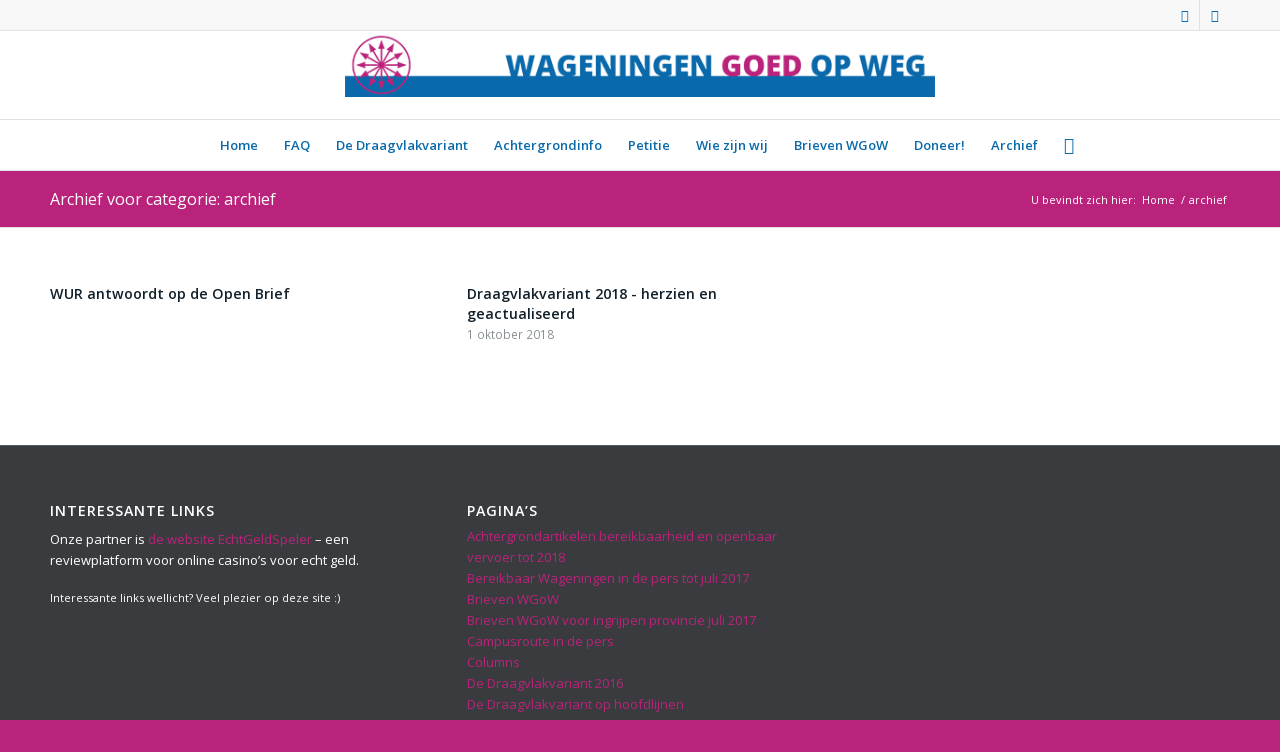

--- FILE ---
content_type: text/html; charset=utf-8
request_url: https://www.wageningengoedopweg.nl/category/archief/
body_size: 10251
content:
<!DOCTYPE html>
<html class="html_stretched responsive av-preloader-disabled av-default-lightbox html_header_top html_logo_center html_bottom_nav_header html_menu_right html_slim html_header_sticky html_header_shrinking html_header_topbar_active html_mobile_menu_phone html_header_searchicon html_content_align_center html_header_unstick_top_disabled html_header_stretch_disabled html_av-overlay-side html_av-overlay-side-classic html_av-submenu-noclone html_entry_id_2401 av-no-preview html_text_menu_active" lang="nl-NL"><head>
	<meta charset="utf-8"/>
	<meta content="noindex, follow" name="robots"/>


	
	<meta content="width=device-width, initial-scale=1, maximum-scale=1" name="viewport"/>

	
	<title>archief &ndash; www.wageningengoedopweg.nl</title>
	<meta content="max-image-preview:large" name="robots"/>
	<link href="https://www.wageningengoedopweg.nl/feed/" rel="alternate" title="www.wageningengoedopweg.nl &raquo; feed" type="application/rss+xml" />
	<link href="https://www.wageningengoedopweg.nl/comments/feed/" rel="alternate" title="www.wageningengoedopweg.nl &raquo; reactiesfeed" type="application/rss+xml" />
	<link href="https://www.wageningengoedopweg.nl/category/archief/feed/" rel="alternate" title="www.wageningengoedopweg.nl &raquo; archief categorie feed" type="application/rss+xml" />

	

	<script type="text/javascript">
		(function () {
			var f = document.createElement('link');

			f.type = 'text/css';
			f.rel = 'stylesheet';
			f.href = '//fonts.googleapis.com/css?family=Open+Sans:400,600';
			f.id = 'avia-google-webfont';

			document.getElementsByTagName('head')[0].appendChild(f);
		})();

	</script>
	<script type="text/javascript">
		/* <![CDATA[ */
		window._wpemojiSettings = { "baseUrl": "https:\/\/s.w.org\/images\/core\/emoji\/15.0.3\/72x72\/", "ext": ".png", "svgUrl": "https:\/\/s.w.org\/images\/core\/emoji\/15.0.3\/svg\/", "svgExt": ".svg", "source": { "concatemoji": "https:\/\/www.wageningengoedopweg.nl\/wp-includes\/js\/wp-emoji-release.min.js?ver=6.7" } };
		/*! This file is auto-generated */
		!function (i, n) { var o, s, e; function c(e) { try { var t = { supportTests: e, timestamp: (new Date).valueOf() }; sessionStorage.setItem(o, JSON.stringify(t)) } catch (e) { } } function p(e, t, n) { e.clearRect(0, 0, e.canvas.width, e.canvas.height), e.fillText(t, 0, 0); var t = new Uint32Array(e.getImageData(0, 0, e.canvas.width, e.canvas.height).data), r = (e.clearRect(0, 0, e.canvas.width, e.canvas.height), e.fillText(n, 0, 0), new Uint32Array(e.getImageData(0, 0, e.canvas.width, e.canvas.height).data)); return t.every(function (e, t) { return e === r[t] }) } function u(e, t, n) { switch (t) { case "flag": return n(e, "\ud83c\udff3\ufe0f\u200d\u26a7\ufe0f", "\ud83c\udff3\ufe0f\u200b\u26a7\ufe0f") ? !1 : !n(e, "\ud83c\uddfa\ud83c\uddf3", "\ud83c\uddfa\u200b\ud83c\uddf3") && !n(e, "\ud83c\udff4\udb40\udc67\udb40\udc62\udb40\udc65\udb40\udc6e\udb40\udc67\udb40\udc7f", "\ud83c\udff4\u200b\udb40\udc67\u200b\udb40\udc62\u200b\udb40\udc65\u200b\udb40\udc6e\u200b\udb40\udc67\u200b\udb40\udc7f"); case "emoji": return !n(e, "\ud83d\udc26\u200d\u2b1b", "\ud83d\udc26\u200b\u2b1b") }return !1 } function f(e, t, n) { var r = "undefined" != typeof WorkerGlobalScope && self instanceof WorkerGlobalScope ? new OffscreenCanvas(300, 150) : i.createElement("canvas"), a = r.getContext("2d", { willReadFrequently: !0 }), o = (a.textBaseline = "top", a.font = "600 32px Arial", {}); return e.forEach(function (e) { o[e] = t(a, e, n) }), o } function t(e) { var t = i.createElement("script"); t.src = e, t.defer = !0, i.head.appendChild(t) } "undefined" != typeof Promise && (o = "wpEmojiSettingsSupports", s = ["flag", "emoji"], n.supports = { everything: !0, everythingExceptFlag: !0 }, e = new Promise(function (e) { i.addEventListener("DOMContentLoaded", e, { once: !0 }) }), new Promise(function (t) { var n = function () { try { var e = JSON.parse(sessionStorage.getItem(o)); if ("object" == typeof e && "number" == typeof e.timestamp && (new Date).valueOf() < e.timestamp + 604800 && "object" == typeof e.supportTests) return e.supportTests } catch (e) { } return null }(); if (!n) { if ("undefined" != typeof Worker && "undefined" != typeof OffscreenCanvas && "undefined" != typeof URL && URL.createObjectURL && "undefined" != typeof Blob) try { var e = "postMessage(" + f.toString() + "(" + [JSON.stringify(s), u.toString(), p.toString()].join(",") + "));", r = new Blob([e], { type: "text/javascript" }), a = new Worker(URL.createObjectURL(r), { name: "wpTestEmojiSupports" }); return void (a.onmessage = function (e) { c(n = e.data), a.terminate(), t(n) }) } catch (e) { } c(n = f(s, u, p)) } t(n) }).then(function (e) { for (var t in e) n.supports[t] = e[t], n.supports.everything = n.supports.everything && n.supports[t], "flag" !== t && (n.supports.everythingExceptFlag = n.supports.everythingExceptFlag && n.supports[t]); n.supports.everythingExceptFlag = n.supports.everythingExceptFlag && !n.supports.flag, n.DOMReady = !1, n.readyCallback = function () { n.DOMReady = !0 } }).then(function () { return e }).then(function () { var e; n.supports.everything || (n.readyCallback(), (e = n.source || {}).concatemoji ? t(e.concatemoji) : e.wpemoji && e.twemoji && (t(e.twemoji), t(e.wpemoji))) })) }((window, document), window._wpemojiSettings);
		/* ]]> */
	</script>
	<link href="https://www.wageningengoedopweg.nl/wp-content/themes/wgow/css/grid.css?ver=4.3" id="avia-grid-css" media="all" rel="stylesheet" type="text/css" />
	<link href="https://www.wageningengoedopweg.nl/wp-content/themes/wgow/css/base.css?ver=4.3" id="avia-base-css" media="all" rel="stylesheet" type="text/css" />
	<link href="https://www.wageningengoedopweg.nl/wp-content/themes/wgow/css/layout.css?ver=4.3" id="avia-layout-css" media="all" rel="stylesheet" type="text/css" />
	<link href="https://www.wageningengoedopweg.nl/wp-content/themes/wgow/config-templatebuilder/avia-shortcodes/audio-player/audio-player.css?ver=6.7" id="avia-module-audioplayer-css" media="all" rel="stylesheet" type="text/css" />
	<link href="https://www.wageningengoedopweg.nl/wp-content/themes/wgow/config-templatebuilder/avia-shortcodes/blog/blog.css?ver=6.7" id="avia-module-blog-css" media="all" rel="stylesheet" type="text/css" />
	<link href="https://www.wageningengoedopweg.nl/wp-content/themes/wgow/config-templatebuilder/avia-shortcodes/postslider/postslider.css?ver=6.7" id="avia-module-postslider-css" media="all" rel="stylesheet" type="text/css" />
	<link href="https://www.wageningengoedopweg.nl/wp-content/themes/wgow/config-templatebuilder/avia-shortcodes/buttons/buttons.css?ver=6.7" id="avia-module-button-css" media="all" rel="stylesheet" type="text/css" />
	<link href="https://www.wageningengoedopweg.nl/wp-content/themes/wgow/config-templatebuilder/avia-shortcodes/buttonrow/buttonrow.css?ver=6.7" id="avia-module-buttonrow-css" media="all" rel="stylesheet" type="text/css" />
	<link href="https://www.wageningengoedopweg.nl/wp-content/themes/wgow/config-templatebuilder/avia-shortcodes/buttons_fullwidth/buttons_fullwidth.css?ver=6.7" id="avia-module-button-fullwidth-css" media="all" rel="stylesheet" type="text/css" />
	<link href="https://www.wageningengoedopweg.nl/wp-content/themes/wgow/config-templatebuilder/avia-shortcodes/catalogue/catalogue.css?ver=6.7" id="avia-module-catalogue-css" media="all" rel="stylesheet" type="text/css" />
	<link href="https://www.wageningengoedopweg.nl/wp-content/themes/wgow/config-templatebuilder/avia-shortcodes/comments/comments.css?ver=6.7" id="avia-module-comments-css" media="all" rel="stylesheet" type="text/css" />
	<link href="https://www.wageningengoedopweg.nl/wp-content/themes/wgow/config-templatebuilder/avia-shortcodes/contact/contact.css?ver=6.7" id="avia-module-contact-css" media="all" rel="stylesheet" type="text/css" />
	<link href="https://www.wageningengoedopweg.nl/wp-content/themes/wgow/config-templatebuilder/avia-shortcodes/slideshow/slideshow.css?ver=6.7" id="avia-module-slideshow-css" media="all" rel="stylesheet" type="text/css" />
	<link href="https://www.wageningengoedopweg.nl/wp-content/themes/wgow/config-templatebuilder/avia-shortcodes/contentslider/contentslider.css?ver=6.7" id="avia-module-slideshow-contentpartner-css" media="all" rel="stylesheet" type="text/css" />
	<link href="https://www.wageningengoedopweg.nl/wp-content/themes/wgow/config-templatebuilder/avia-shortcodes/countdown/countdown.css?ver=6.7" id="avia-module-countdown-css" media="all" rel="stylesheet" type="text/css" />
	<link href="https://www.wageningengoedopweg.nl/wp-content/themes/wgow/config-templatebuilder/avia-shortcodes/gallery/gallery.css?ver=6.7" id="avia-module-gallery-css" media="all" rel="stylesheet" type="text/css" />
	<link href="https://www.wageningengoedopweg.nl/wp-content/themes/wgow/config-templatebuilder/avia-shortcodes/gallery_horizontal/gallery_horizontal.css?ver=6.7" id="avia-module-gallery-hor-css" media="all" rel="stylesheet" type="text/css" />
	<link href="https://www.wageningengoedopweg.nl/wp-content/themes/wgow/config-templatebuilder/avia-shortcodes/google_maps/google_maps.css?ver=6.7" id="avia-module-maps-css" media="all" rel="stylesheet" type="text/css" />
	<link href="https://www.wageningengoedopweg.nl/wp-content/themes/wgow/config-templatebuilder/avia-shortcodes/grid_row/grid_row.css?ver=6.7" id="avia-module-gridrow-css" media="all" rel="stylesheet" type="text/css" />
	<link href="https://www.wageningengoedopweg.nl/wp-content/themes/wgow/config-templatebuilder/avia-shortcodes/heading/heading.css?ver=6.7" id="avia-module-heading-css" media="all" rel="stylesheet" type="text/css" />
	<link href="https://www.wageningengoedopweg.nl/wp-content/themes/wgow/config-templatebuilder/avia-shortcodes/headline_rotator/headline_rotator.css?ver=6.7" id="avia-module-rotator-css" media="all" rel="stylesheet" type="text/css" />
	<link href="https://www.wageningengoedopweg.nl/wp-content/themes/wgow/config-templatebuilder/avia-shortcodes/hr/hr.css?ver=6.7" id="avia-module-hr-css" media="all" rel="stylesheet" type="text/css" />
	<link href="https://www.wageningengoedopweg.nl/wp-content/themes/wgow/config-templatebuilder/avia-shortcodes/icon/icon.css?ver=6.7" id="avia-module-icon-css" media="all" rel="stylesheet" type="text/css" />
	<link href="https://www.wageningengoedopweg.nl/wp-content/themes/wgow/config-templatebuilder/avia-shortcodes/iconbox/iconbox.css?ver=6.7" id="avia-module-iconbox-css" media="all" rel="stylesheet" type="text/css" />
	<link href="https://www.wageningengoedopweg.nl/wp-content/themes/wgow/config-templatebuilder/avia-shortcodes/iconlist/iconlist.css?ver=6.7" id="avia-module-iconlist-css" media="all" rel="stylesheet" type="text/css" />
	<link href="https://www.wageningengoedopweg.nl/wp-content/themes/wgow/config-templatebuilder/avia-shortcodes/image/image.css?ver=6.7" id="avia-module-image-css" media="all" rel="stylesheet" type="text/css" />
	<link href="https://www.wageningengoedopweg.nl/wp-content/themes/wgow/config-templatebuilder/avia-shortcodes/image_hotspots/image_hotspots.css?ver=6.7" id="avia-module-hotspot-css" media="all" rel="stylesheet" type="text/css" />
	<link href="https://www.wageningengoedopweg.nl/wp-content/themes/wgow/config-templatebuilder/avia-shortcodes/magazine/magazine.css?ver=6.7" id="avia-module-magazine-css" media="all" rel="stylesheet" type="text/css" />
	<link href="https://www.wageningengoedopweg.nl/wp-content/themes/wgow/config-templatebuilder/avia-shortcodes/masonry_entries/masonry_entries.css?ver=6.7" id="avia-module-masonry-css" media="all" rel="stylesheet" type="text/css" />
	<link href="https://www.wageningengoedopweg.nl/wp-content/themes/wgow/css/avia-snippet-site-preloader.css?ver=6.7" id="avia-siteloader-css" media="all" rel="stylesheet" type="text/css" />
	<link href="https://www.wageningengoedopweg.nl/wp-content/themes/wgow/config-templatebuilder/avia-shortcodes/menu/menu.css?ver=6.7" id="avia-module-menu-css" media="all" rel="stylesheet" type="text/css" />
	<link href="https://www.wageningengoedopweg.nl/wp-content/themes/wgow/config-templatebuilder/avia-shortcodes/notification/notification.css?ver=6.7" id="avia-modfule-notification-css" media="all" rel="stylesheet" type="text/css" />
	<link href="https://www.wageningengoedopweg.nl/wp-content/themes/wgow/config-templatebuilder/avia-shortcodes/numbers/numbers.css?ver=6.7" id="avia-module-numbers-css" media="all" rel="stylesheet" type="text/css" />
	<link href="https://www.wageningengoedopweg.nl/wp-content/themes/wgow/config-templatebuilder/avia-shortcodes/portfolio/portfolio.css?ver=6.7" id="avia-module-portfolio-css" media="all" rel="stylesheet" type="text/css" />
	<link href="https://www.wageningengoedopweg.nl/wp-content/themes/wgow/config-templatebuilder/avia-shortcodes/progressbar/progressbar.css?ver=6.7" id="avia-module-progress-bar-css" media="all" rel="stylesheet" type="text/css" />
	<link href="https://www.wageningengoedopweg.nl/wp-content/themes/wgow/config-templatebuilder/avia-shortcodes/promobox/promobox.css?ver=6.7" id="avia-module-promobox-css" media="all" rel="stylesheet" type="text/css" />
	<link href="https://www.wageningengoedopweg.nl/wp-content/themes/wgow/config-templatebuilder/avia-shortcodes/slideshow_accordion/slideshow_accordion.css?ver=6.7" id="avia-module-slideshow-accordion-css" media="all" rel="stylesheet" type="text/css" />
	<link href="https://www.wageningengoedopweg.nl/wp-content/themes/wgow/config-templatebuilder/avia-shortcodes/slideshow_feature_image/slideshow_feature_image.css?ver=6.7" id="avia-module-slideshow-feature-image-css" media="all" rel="stylesheet" type="text/css" />
	<link href="https://www.wageningengoedopweg.nl/wp-content/themes/wgow/config-templatebuilder/avia-shortcodes/slideshow_fullsize/slideshow_fullsize.css?ver=6.7" id="avia-module-slideshow-fullsize-css" media="all" rel="stylesheet" type="text/css" />
	<link href="https://www.wageningengoedopweg.nl/wp-content/themes/wgow/config-templatebuilder/avia-shortcodes/slideshow_fullscreen/slideshow_fullscreen.css?ver=6.7" id="avia-module-slideshow-fullscreen-css" media="all" rel="stylesheet" type="text/css" />
	<link href="https://www.wageningengoedopweg.nl/wp-content/themes/wgow/config-templatebuilder/avia-shortcodes/slideshow_layerslider/slideshow_layerslider.css?ver=6.7" id="avia-module-slideshow-ls-css" media="all" rel="stylesheet" type="text/css" />
	<link href="https://www.wageningengoedopweg.nl/wp-content/themes/wgow/config-templatebuilder/avia-shortcodes/social_share/social_share.css?ver=6.7" id="avia-module-social-css" media="all" rel="stylesheet" type="text/css" />
	<link href="https://www.wageningengoedopweg.nl/wp-content/themes/wgow/config-templatebuilder/avia-shortcodes/tab_section/tab_section.css?ver=6.7" id="avia-module-tabsection-css" media="all" rel="stylesheet" type="text/css" />
	<link href="https://www.wageningengoedopweg.nl/wp-content/themes/wgow/config-templatebuilder/avia-shortcodes/table/table.css?ver=6.7" id="avia-module-table-css" media="all" rel="stylesheet" type="text/css" />
	<link href="https://www.wageningengoedopweg.nl/wp-content/themes/wgow/config-templatebuilder/avia-shortcodes/tabs/tabs.css?ver=6.7" id="avia-module-tabs-css" media="all" rel="stylesheet" type="text/css" />
	<link href="https://www.wageningengoedopweg.nl/wp-content/themes/wgow/config-templatebuilder/avia-shortcodes/team/team.css?ver=6.7" id="avia-module-team-css" media="all" rel="stylesheet" type="text/css" />
	<link href="https://www.wageningengoedopweg.nl/wp-content/themes/wgow/config-templatebuilder/avia-shortcodes/testimonials/testimonials.css?ver=6.7" id="avia-module-testimonials-css" media="all" rel="stylesheet" type="text/css" />
	<link href="https://www.wageningengoedopweg.nl/wp-content/themes/wgow/config-templatebuilder/avia-shortcodes/timeline/timeline.css?ver=6.7" id="avia-module-timeline-css" media="all" rel="stylesheet" type="text/css" />
	<link href="https://www.wageningengoedopweg.nl/wp-content/themes/wgow/config-templatebuilder/avia-shortcodes/toggles/toggles.css?ver=6.7" id="avia-module-toggles-css" media="all" rel="stylesheet" type="text/css" />
	<link href="https://www.wageningengoedopweg.nl/wp-content/themes/wgow/config-templatebuilder/avia-shortcodes/video/video.css?ver=6.7" id="avia-module-video-css" media="all" rel="stylesheet" type="text/css" />
	<style id="wp-emoji-styles-inline-css" type="text/css">
		img.wp-smiley,
		img.emoji {
			display: inline !important;
			border: none !important;
			box-shadow: none !important;
			height: 1em !important;
			width: 1em !important;
			margin: 0 0.07em !important;
			vertical-align: -0.1em !important;
			background: none !important;
			padding: 0 !important;
		}
	</style>
	<link href="https://www.wageningengoedopweg.nl/wp-includes/css/dist/block-library/style.min.css?ver=6.7" id="wp-block-library-css" media="all" rel="stylesheet" type="text/css" />
	<style id="classic-theme-styles-inline-css" type="text/css">
		/*! This file is auto-generated */
		.wp-block-button__link {
			color: #fff;
			background-color: #32373c;
			border-radius: 9999px;
			box-shadow: none;
			text-decoration: none;
			padding: calc(.667em + 2px) calc(1.333em + 2px);
			font-size: 1.125em
		}

		.wp-block-file__button {
			background: #32373c;
			color: #fff;
			text-decoration: none
		}
	</style>
	<style id="global-styles-inline-css" type="text/css">
		:root {
			--wp--preset--aspect-ratio--square: 1;
			--wp--preset--aspect-ratio--4-3: 4/3;
			--wp--preset--aspect-ratio--3-4: 3/4;
			--wp--preset--aspect-ratio--3-2: 3/2;
			--wp--preset--aspect-ratio--2-3: 2/3;
			--wp--preset--aspect-ratio--16-9: 16/9;
			--wp--preset--aspect-ratio--9-16: 9/16;
			--wp--preset--color--black: #000000;
			--wp--preset--color--cyan-bluish-gray: #abb8c3;
			--wp--preset--color--white: #ffffff;
			--wp--preset--color--pale-pink: #f78da7;
			--wp--preset--color--vivid-red: #cf2e2e;
			--wp--preset--color--luminous-vivid-orange: #ff6900;
			--wp--preset--color--luminous-vivid-amber: #fcb900;
			--wp--preset--color--light-green-cyan: #7bdcb5;
			--wp--preset--color--vivid-green-cyan: #00d084;
			--wp--preset--color--pale-cyan-blue: #8ed1fc;
			--wp--preset--color--vivid-cyan-blue: #0693e3;
			--wp--preset--color--vivid-purple: #9b51e0;
			--wp--preset--gradient--vivid-cyan-blue-to-vivid-purple: linear-gradient(135deg, rgba(6, 147, 227, 1) 0%, rgb(155, 81, 224) 100%);
			--wp--preset--gradient--light-green-cyan-to-vivid-green-cyan: linear-gradient(135deg, rgb(122, 220, 180) 0%, rgb(0, 208, 130) 100%);
			--wp--preset--gradient--luminous-vivid-amber-to-luminous-vivid-orange: linear-gradient(135deg, rgba(252, 185, 0, 1) 0%, rgba(255, 105, 0, 1) 100%);
			--wp--preset--gradient--luminous-vivid-orange-to-vivid-red: linear-gradient(135deg, rgba(255, 105, 0, 1) 0%, rgb(207, 46, 46) 100%);
			--wp--preset--gradient--very-light-gray-to-cyan-bluish-gray: linear-gradient(135deg, rgb(238, 238, 238) 0%, rgb(169, 184, 195) 100%);
			--wp--preset--gradient--cool-to-warm-spectrum: linear-gradient(135deg, rgb(74, 234, 220) 0%, rgb(151, 120, 209) 20%, rgb(207, 42, 186) 40%, rgb(238, 44, 130) 60%, rgb(251, 105, 98) 80%, rgb(254, 248, 76) 100%);
			--wp--preset--gradient--blush-light-purple: linear-gradient(135deg, rgb(255, 206, 236) 0%, rgb(152, 150, 240) 100%);
			--wp--preset--gradient--blush-bordeaux: linear-gradient(135deg, rgb(254, 205, 165) 0%, rgb(254, 45, 45) 50%, rgb(107, 0, 62) 100%);
			--wp--preset--gradient--luminous-dusk: linear-gradient(135deg, rgb(255, 203, 112) 0%, rgb(199, 81, 192) 50%, rgb(65, 88, 208) 100%);
			--wp--preset--gradient--pale-ocean: linear-gradient(135deg, rgb(255, 245, 203) 0%, rgb(182, 227, 212) 50%, rgb(51, 167, 181) 100%);
			--wp--preset--gradient--electric-grass: linear-gradient(135deg, rgb(202, 248, 128) 0%, rgb(113, 206, 126) 100%);
			--wp--preset--gradient--midnight: linear-gradient(135deg, rgb(2, 3, 129) 0%, rgb(40, 116, 252) 100%);
			--wp--preset--font-size--small: 13px;
			--wp--preset--font-size--medium: 20px;
			--wp--preset--font-size--large: 36px;
			--wp--preset--font-size--x-large: 42px;
			--wp--preset--spacing--20: 0.44rem;
			--wp--preset--spacing--30: 0.67rem;
			--wp--preset--spacing--40: 1rem;
			--wp--preset--spacing--50: 1.5rem;
			--wp--preset--spacing--60: 2.25rem;
			--wp--preset--spacing--70: 3.38rem;
			--wp--preset--spacing--80: 5.06rem;
			--wp--preset--shadow--natural: 6px 6px 9px rgba(0, 0, 0, 0.2);
			--wp--preset--shadow--deep: 12px 12px 50px rgba(0, 0, 0, 0.4);
			--wp--preset--shadow--sharp: 6px 6px 0px rgba(0, 0, 0, 0.2);
			--wp--preset--shadow--outlined: 6px 6px 0px -3px rgba(255, 255, 255, 1), 6px 6px rgba(0, 0, 0, 1);
			--wp--preset--shadow--crisp: 6px 6px 0px rgba(0, 0, 0, 1);
		}

		:where(.is-layout-flex) {
			gap: 0.5em;
		}

		:where(.is-layout-grid) {
			gap: 0.5em;
		}

		body .is-layout-flex {
			display: flex;
		}

		.is-layout-flex {
			flex-wrap: wrap;
			align-items: center;
		}

		.is-layout-flex> :is(*, div) {
			margin: 0;
		}

		body .is-layout-grid {
			display: grid;
		}

		.is-layout-grid> :is(*, div) {
			margin: 0;
		}

		:where(.wp-block-columns.is-layout-flex) {
			gap: 2em;
		}

		:where(.wp-block-columns.is-layout-grid) {
			gap: 2em;
		}

		:where(.wp-block-post-template.is-layout-flex) {
			gap: 1.25em;
		}

		:where(.wp-block-post-template.is-layout-grid) {
			gap: 1.25em;
		}

		.has-black-color {
			color: var(--wp--preset--color--black) !important;
		}

		.has-cyan-bluish-gray-color {
			color: var(--wp--preset--color--cyan-bluish-gray) !important;
		}

		.has-white-color {
			color: var(--wp--preset--color--white) !important;
		}

		.has-pale-pink-color {
			color: var(--wp--preset--color--pale-pink) !important;
		}

		.has-vivid-red-color {
			color: var(--wp--preset--color--vivid-red) !important;
		}

		.has-luminous-vivid-orange-color {
			color: var(--wp--preset--color--luminous-vivid-orange) !important;
		}

		.has-luminous-vivid-amber-color {
			color: var(--wp--preset--color--luminous-vivid-amber) !important;
		}

		.has-light-green-cyan-color {
			color: var(--wp--preset--color--light-green-cyan) !important;
		}

		.has-vivid-green-cyan-color {
			color: var(--wp--preset--color--vivid-green-cyan) !important;
		}

		.has-pale-cyan-blue-color {
			color: var(--wp--preset--color--pale-cyan-blue) !important;
		}

		.has-vivid-cyan-blue-color {
			color: var(--wp--preset--color--vivid-cyan-blue) !important;
		}

		.has-vivid-purple-color {
			color: var(--wp--preset--color--vivid-purple) !important;
		}

		.has-black-background-color {
			background-color: var(--wp--preset--color--black) !important;
		}

		.has-cyan-bluish-gray-background-color {
			background-color: var(--wp--preset--color--cyan-bluish-gray) !important;
		}

		.has-white-background-color {
			background-color: var(--wp--preset--color--white) !important;
		}

		.has-pale-pink-background-color {
			background-color: var(--wp--preset--color--pale-pink) !important;
		}

		.has-vivid-red-background-color {
			background-color: var(--wp--preset--color--vivid-red) !important;
		}

		.has-luminous-vivid-orange-background-color {
			background-color: var(--wp--preset--color--luminous-vivid-orange) !important;
		}

		.has-luminous-vivid-amber-background-color {
			background-color: var(--wp--preset--color--luminous-vivid-amber) !important;
		}

		.has-light-green-cyan-background-color {
			background-color: var(--wp--preset--color--light-green-cyan) !important;
		}

		.has-vivid-green-cyan-background-color {
			background-color: var(--wp--preset--color--vivid-green-cyan) !important;
		}

		.has-pale-cyan-blue-background-color {
			background-color: var(--wp--preset--color--pale-cyan-blue) !important;
		}

		.has-vivid-cyan-blue-background-color {
			background-color: var(--wp--preset--color--vivid-cyan-blue) !important;
		}

		.has-vivid-purple-background-color {
			background-color: var(--wp--preset--color--vivid-purple) !important;
		}

		.has-black-border-color {
			border-color: var(--wp--preset--color--black) !important;
		}

		.has-cyan-bluish-gray-border-color {
			border-color: var(--wp--preset--color--cyan-bluish-gray) !important;
		}

		.has-white-border-color {
			border-color: var(--wp--preset--color--white) !important;
		}

		.has-pale-pink-border-color {
			border-color: var(--wp--preset--color--pale-pink) !important;
		}

		.has-vivid-red-border-color {
			border-color: var(--wp--preset--color--vivid-red) !important;
		}

		.has-luminous-vivid-orange-border-color {
			border-color: var(--wp--preset--color--luminous-vivid-orange) !important;
		}

		.has-luminous-vivid-amber-border-color {
			border-color: var(--wp--preset--color--luminous-vivid-amber) !important;
		}

		.has-light-green-cyan-border-color {
			border-color: var(--wp--preset--color--light-green-cyan) !important;
		}

		.has-vivid-green-cyan-border-color {
			border-color: var(--wp--preset--color--vivid-green-cyan) !important;
		}

		.has-pale-cyan-blue-border-color {
			border-color: var(--wp--preset--color--pale-cyan-blue) !important;
		}

		.has-vivid-cyan-blue-border-color {
			border-color: var(--wp--preset--color--vivid-cyan-blue) !important;
		}

		.has-vivid-purple-border-color {
			border-color: var(--wp--preset--color--vivid-purple) !important;
		}

		.has-vivid-cyan-blue-to-vivid-purple-gradient-background {
			background: var(--wp--preset--gradient--vivid-cyan-blue-to-vivid-purple) !important;
		}

		.has-light-green-cyan-to-vivid-green-cyan-gradient-background {
			background: var(--wp--preset--gradient--light-green-cyan-to-vivid-green-cyan) !important;
		}

		.has-luminous-vivid-amber-to-luminous-vivid-orange-gradient-background {
			background: var(--wp--preset--gradient--luminous-vivid-amber-to-luminous-vivid-orange) !important;
		}

		.has-luminous-vivid-orange-to-vivid-red-gradient-background {
			background: var(--wp--preset--gradient--luminous-vivid-orange-to-vivid-red) !important;
		}

		.has-very-light-gray-to-cyan-bluish-gray-gradient-background {
			background: var(--wp--preset--gradient--very-light-gray-to-cyan-bluish-gray) !important;
		}

		.has-cool-to-warm-spectrum-gradient-background {
			background: var(--wp--preset--gradient--cool-to-warm-spectrum) !important;
		}

		.has-blush-light-purple-gradient-background {
			background: var(--wp--preset--gradient--blush-light-purple) !important;
		}

		.has-blush-bordeaux-gradient-background {
			background: var(--wp--preset--gradient--blush-bordeaux) !important;
		}

		.has-luminous-dusk-gradient-background {
			background: var(--wp--preset--gradient--luminous-dusk) !important;
		}

		.has-pale-ocean-gradient-background {
			background: var(--wp--preset--gradient--pale-ocean) !important;
		}

		.has-electric-grass-gradient-background {
			background: var(--wp--preset--gradient--electric-grass) !important;
		}

		.has-midnight-gradient-background {
			background: var(--wp--preset--gradient--midnight) !important;
		}

		.has-small-font-size {
			font-size: var(--wp--preset--font-size--small) !important;
		}

		.has-medium-font-size {
			font-size: var(--wp--preset--font-size--medium) !important;
		}

		.has-large-font-size {
			font-size: var(--wp--preset--font-size--large) !important;
		}

		.has-x-large-font-size {
			font-size: var(--wp--preset--font-size--x-large) !important;
		}

		:where(.wp-block-post-template.is-layout-flex) {
			gap: 1.25em;
		}

		:where(.wp-block-post-template.is-layout-grid) {
			gap: 1.25em;
		}

		:where(.wp-block-columns.is-layout-flex) {
			gap: 2em;
		}

		:where(.wp-block-columns.is-layout-grid) {
			gap: 2em;
		}

		:root :where(.wp-block-pullquote) {
			font-size: 1.5em;
			line-height: 1.6;
		}
	</style>
	<link href="https://www.wageningengoedopweg.nl/wp-content/themes/wgow/css/shortcodes.css?ver=4.3" id="avia-scs-css" media="all" rel="stylesheet" type="text/css" />
	<link href="https://www.wageningengoedopweg.nl/wp-content/themes/wgow/js/aviapopup/magnific-popup.css?ver=4.3" id="avia-popup-css-css" media="screen" rel="stylesheet" type="text/css" />
	<link href="https://www.wageningengoedopweg.nl/wp-content/themes/wgow/css/avia-snippet-lightbox.css?ver=4.3" id="avia-lightbox-css" media="screen" rel="stylesheet" type="text/css" />
	<link href="https://www.wageningengoedopweg.nl/wp-content/themes/wgow/css/avia-snippet-widget.css?ver=4.3" id="avia-widget-css-css" media="screen" rel="stylesheet" type="text/css" />
	<link href="https://www.wageningengoedopweg.nl/wp-content/uploads/dynamic_avia/wgow_child.css?ver=5c08dc6296d1e" id="avia-dynamic-css" media="all" rel="stylesheet" type="text/css" />
	<link href="https://www.wageningengoedopweg.nl/wp-content/themes/wgow/css/custom.css?ver=4.3" id="avia-custom-css" media="all" rel="stylesheet" type="text/css" />
	<link href="https://www.wageningengoedopweg.nl/wp-content/themes/wgow-child/style.css?ver=4.3" id="avia-style-css" media="all" rel="stylesheet" type="text/css" />
	<script id="avia-compat-js" src="https://www.wageningengoedopweg.nl/wp-content/themes/wgow/js/avia-compat.js?ver=4.3" type="text/javascript"></script>
	<link href="https://www.wageningengoedopweg.nl/wp-json/" rel="https://api.w.org/" />
	<link href="https://www.wageningengoedopweg.nl/wp-json/wp/v2/categories/68" rel="alternate" title="JSON" type="application/json" />
	<link href="https://www.wageningengoedopweg.nl/xmlrpc.php?rsd" rel="EditURI" title="RSD" type="application/rsd+xml" />
	<meta content="WordPress 6.7" name="generator"/>
	<link href="https://gmpg.org/xfn/11" rel="profile" />
	<link href="https://www.wageningengoedopweg.nl/feed/" rel="alternate" title="www.wageningengoedopweg.nl RSS2 Feed" type="application/rss+xml" />
	<link href="https://www.wageningengoedopweg.nl/xmlrpc.php" rel="pingback" />
	
	<link href="https://www.wageningengoedopweg.nl/wp-content/uploads/favicon-2.png" rel="icon" type="image/png" />
	<link href="https://www.wageningengoedopweg.nl/wp-content/uploads/cropped-favicon-2-32x32.png" rel="icon" sizes="32x32" />
	<link href="https://www.wageningengoedopweg.nl/wp-content/uploads/cropped-favicon-2-192x192.png" rel="icon" sizes="192x192" />
	<link href="https://www.wageningengoedopweg.nl/wp-content/uploads/cropped-favicon-2-180x180.png" rel="apple-touch-icon" />
	<meta content="http://www.wageningengoedopweg.nl/wp-content/uploads/cropped-favicon-2-270x270.png" name="msapplication-TileImage"/>
	<style type="text/css">
		@font-face {
			font-family: 'entypo-fontello';
			font-weight: normal;
			font-style: normal;
			src: url('http://www.wageningengoedopweg.nl/wp-content/themes/wgow/config-templatebuilder/avia-template-builder/assets/fonts/entypo-fontello.eot');
			src: url('http://www.wageningengoedopweg.nl/wp-content/themes/wgow/config-templatebuilder/avia-template-builder/assets/fonts/entypo-fontello.eot?#iefix') format('embedded-opentype'),
				url('http://www.wageningengoedopweg.nl/wp-content/themes/wgow/config-templatebuilder/avia-template-builder/assets/fonts/entypo-fontello.woff') format('woff'),
				url('http://www.wageningengoedopweg.nl/wp-content/themes/wgow/config-templatebuilder/avia-template-builder/assets/fonts/entypo-fontello.ttf') format('truetype'),
				url('http://www.wageningengoedopweg.nl/wp-content/themes/wgow/config-templatebuilder/avia-template-builder/assets/fonts/entypo-fontello.svg#entypo-fontello') format('svg');
		}

		#top .avia-font-entypo-fontello,
		body .avia-font-entypo-fontello,
		html body [data-av_iconfont='entypo-fontello']:before {
			font-family: 'entypo-fontello';
		}
	</style>

	
</head>




<body class="archive category category-archief category-68 rtl_columns stretched open_sans" id="top" itemscope="itemscope" itemtype="https://schema.org/WebPage">


	<div id="wrap_all">


		<header class="all_colors header_color light_bg_color av_header_top av_logo_center av_bottom_nav_header av_menu_right av_slim av_header_sticky av_header_shrinking av_header_stretch_disabled av_mobile_menu_phone av_header_searchicon av_header_unstick_top_disabled av_header_border_disabled" id="header" itemscope="itemscope" itemtype="https://schema.org/WPHeader" role="banner">

			<div class="container_wrap container_wrap_meta av_icon_active_right av_extra_header_active av_entry_id_2401" id="header_meta">

				<div class="container">
					<ul class="noLightbox social_bookmarks icon_count_2">
						<li class="social_bookmarks_twitter av-social-link-twitter social_icon_1"><a aria-hidden="true" data-av_icon="" data-av_iconfont="entypo-fontello" href="https://twitter.com/WagGoedopWeg" target="_blank" title="Twitter"><span class="avia_hidden_link_text">Twitter</span></a></li>
						<li class="social_bookmarks_facebook av-social-link-facebook social_icon_2"><a aria-hidden="true" data-av_icon="" data-av_iconfont="entypo-fontello" href="https://facebook.com/WageningenGoedopWeg" target="_blank" title="Facebook"><span class="avia_hidden_link_text">Facebook</span></a></li>
					</ul>
				</div>
			</div>

			<div class="container_wrap container_wrap_logo" id="header_main">

				<div class="container av-logo-container">
					<div class="inner-container"><span class="logo"><a href="https://www.wageningengoedopweg.nl/"><img alt="www.wageningengoedopweg.nl" height="100" src="https://www.wageningengoedopweg.nl/wp-content/uploads/WGOW-header.png" width="300" /></a></span></div>
				</div>
				<div class="container_wrap" id="header_main_alternate">
					<div class="container">
						<nav class="main_menu" data-selectname="Selecteer een pagina" itemscope="itemscope" itemtype="https://schema.org/SiteNavigationElement" role="navigation">
							<div class="avia-menu av-main-nav-wrap">
								<ul class="menu av-main-nav" id="avia-menu">
									<li class="menu-item menu-item-type-custom menu-item-object-custom menu-item-home menu-item-has-children menu-item-top-level menu-item-top-level-1" id="menu-item-820">
										<a href="https://www.wageningengoedopweg.nl/" itemprop="url"><span class="avia-bullet"></span><span class="avia-menu-text">Home</span><span class="avia-menu-fx"><span class="avia-arrow-wrap"><span class="avia-arrow"></span></span></span></a>


										<ul class="sub-menu">
											<li class="menu-item menu-item-type-post_type menu-item-object-page" id="menu-item-2918"><a href="https://www.wageningengoedopweg.nl/columns/" itemprop="url"><span class="avia-bullet"></span><span class="avia-menu-text">Columns</span></a></li>
											<li class="menu-item menu-item-type-post_type menu-item-object-page menu-item-has-children" id="menu-item-1235">
												<a href="https://www.wageningengoedopweg.nl/nieuws/" itemprop="url"><span class="avia-bullet"></span><span class="avia-menu-text">NIEUWS</span></a>
												<ul class="sub-menu">
													<li class="menu-item menu-item-type-post_type menu-item-object-page" id="menu-item-1815">
														<a href="https://www.wageningengoedopweg.nl/campusroute-in-de-pers/" itemprop="url"><span class="avia-bullet"></span><span class="avia-menu-text">Campusroute in de pers</span></a>
													</li>
													<li class="menu-item menu-item-type-post_type menu-item-object-page" id="menu-item-2263">
														<a href="https://www.wageningengoedopweg.nl/bereikbaar-wageningen-in-de-pers-tot-juli-2017/" itemprop="url"><span class="avia-bullet"></span><span class="avia-menu-text">Bereikbaar Wageningen in de pers
																tot juli 2017</span></a></li>
												</ul>
											</li>
										</ul>
									</li>
									<li class="menu-item menu-item-type-post_type menu-item-object-page menu-item-mega-parent menu-item-top-level menu-item-top-level-2" id="menu-item-2863">
										<a href="https://www.wageningengoedopweg.nl/faq/" itemprop="url"><span class="avia-bullet"></span><span class="avia-menu-text">FAQ</span><span class="avia-menu-fx"><span class="avia-arrow-wrap"><span class="avia-arrow"></span></span></span></a></li>
									<li class="menu-item menu-item-type-post_type menu-item-object-page menu-item-mega-parent menu-item-top-level menu-item-top-level-3" id="menu-item-1429">
										<a href="https://www.wageningengoedopweg.nl/de-draagvlakvariant/" itemprop="url"><span class="avia-bullet"></span><span class="avia-menu-text">De Draagvlakvariant</span><span class="avia-menu-fx"><span class="avia-arrow-wrap"><span class="avia-arrow"></span></span></span></a></li>
									<li class="menu-item menu-item-type-custom menu-item-object-custom menu-item-has-children menu-item-top-level menu-item-top-level-4" id="menu-item-1426">
										<a href="#" itemprop="url"><span class="avia-bullet"></span><span class="avia-menu-text">Achtergrondinfo</span><span class="avia-menu-fx"><span class="avia-arrow-wrap"><span class="avia-arrow"></span></span></span></a>


										<ul class="sub-menu">
											<li class="menu-item menu-item-type-post_type menu-item-object-page" id="menu-item-222"><a href="https://www.wageningengoedopweg.nl/campusroute-dossiers/" itemprop="url"><span class="avia-bullet"></span><span class="avia-menu-text">Dossiers na het ingrijpen door de
														provincie</span></a></li>
											<li class="menu-item menu-item-type-custom menu-item-object-custom menu-item-has-children" id="menu-item-2185">
												<a href="#" itemprop="url"><span class="avia-bullet"></span><span class="avia-menu-text">Achtergrondinfo derden</span></a>
												<ul class="sub-menu">
													<li class="menu-item menu-item-type-post_type menu-item-object-page" id="menu-item-2188">
														<a href="https://www.wageningengoedopweg.nl/rapport-rli-van-b-naar-anders/" itemprop="url"><span class="avia-bullet"></span><span class="avia-menu-text">Rapport rli: van B naar
																Anders</span></a></li>
													<li class="menu-item menu-item-type-post_type menu-item-object-page" id="menu-item-2184">
														<a href="https://www.wageningengoedopweg.nl/het-dassenbos/" itemprop="url"><span class="avia-bullet"></span><span class="avia-menu-text">Het Dassenbos</span></a></li>
													<li class="menu-item menu-item-type-post_type menu-item-object-page" id="menu-item-1425">
														<a href="https://www.wageningengoedopweg.nl/fotos-en-videos/" itemprop="url"><span class="avia-bullet"></span><span class="avia-menu-text">Foto&rsquo;s en
																Video&rsquo;s</span></a></li>
												</ul>
											</li>
											<li class="menu-item menu-item-type-post_type menu-item-object-page" id="menu-item-1628"><a href="https://www.wageningengoedopweg.nl/zienswijzen-ingediend/" itemprop="url"><span class="avia-bullet"></span><span class="avia-menu-text">Ingediende zienswijzen</span></a></li>
											<li class="menu-item menu-item-type-post_type menu-item-object-page" id="menu-item-2054"><a href="https://www.wageningengoedopweg.nl/downloads/" itemprop="url"><span class="avia-bullet"></span><span class="avia-menu-text">Downloads van WGoW</span></a></li>
										</ul>
									</li>
									<li class="menu-item menu-item-type-post_type menu-item-object-page menu-item-top-level menu-item-top-level-5" id="menu-item-732">
										<a href="https://www.wageningengoedopweg.nl/petitie-2/" itemprop="url"><span class="avia-bullet"></span><span class="avia-menu-text">Petitie</span><span class="avia-menu-fx"><span class="avia-arrow-wrap"><span class="avia-arrow"></span></span></span></a></li>
									<li class="menu-item menu-item-type-post_type menu-item-object-page menu-item-has-children menu-item-top-level menu-item-top-level-6" id="menu-item-968">
										<a href="https://www.wageningengoedopweg.nl/wie-zijn-wij/" itemprop="url"><span class="avia-bullet"></span><span class="avia-menu-text">Wie zijn
												wij</span><span class="avia-menu-fx"><span class="avia-arrow-wrap"><span class="avia-arrow"></span></span></span></a>


										<ul class="sub-menu">
											<li class="menu-item menu-item-type-custom menu-item-object-custom" id="menu-item-1991"><a href="https://www.wageningengoedopweg.nl/wie-zijn-wij/#ontstaan" itemprop="url"><span class="avia-bullet"></span><span class="avia-menu-text">Ontstaan</span></a></li>
											<li class="menu-item menu-item-type-custom menu-item-object-custom" id="menu-item-1990"><a href="https://www.wageningengoedopweg.nl/wie-zijn-wij/#bestuur-en-adviesraad" itemprop="url"><span class="avia-bullet"></span><span class="avia-menu-text">Bestuur &amp; adviesraad</span></a></li>
											<li class="menu-item menu-item-type-custom menu-item-object-custom" id="menu-item-1982"><a href="https://www.wageningengoedopweg.nl/wie-zijn-wij/#contact" itemprop="url"><span class="avia-bullet"></span><span class="avia-menu-text">Contact</span></a></li>
											<li class="menu-item menu-item-type-custom menu-item-object-custom" id="menu-item-2620"><a href="https://www.wageningengoedopweg.nl/wie-zijn-wij/#nieuwsbrieven" itemprop="url"><span class="avia-bullet"></span><span class="avia-menu-text">Nieuwsbrieven</span></a></li>
										</ul>
									</li>
									<li class="menu-item menu-item-type-post_type menu-item-object-page menu-item-mega-parent menu-item-top-level menu-item-top-level-7" id="menu-item-2968">
										<a href="https://www.wageningengoedopweg.nl/brieven-wgow/" itemprop="url"><span class="avia-bullet"></span><span class="avia-menu-text">Brieven
												WGoW</span><span class="avia-menu-fx"><span class="avia-arrow-wrap"><span class="avia-arrow"></span></span></span></a></li>
									<li class="menu-item menu-item-type-post_type menu-item-object-page menu-item-top-level menu-item-top-level-8" id="menu-item-2561">
										<a href="https://www.wageningengoedopweg.nl/steun-wageningen-goed-op-weg/" itemprop="url"><span class="avia-bullet"></span><span class="avia-menu-text">Doneer!</span><span class="avia-menu-fx"><span class="avia-arrow-wrap"><span class="avia-arrow"></span></span></span></a></li>
									<li class="menu-item menu-item-type-custom menu-item-object-custom menu-item-has-children menu-item-top-level menu-item-top-level-9" id="menu-item-2158">
										<a href="#" itemprop="url"><span class="avia-bullet"></span><span class="avia-menu-text">Archief</span><span class="avia-menu-fx"><span class="avia-arrow-wrap"><span class="avia-arrow"></span></span></span></a>


										<ul class="sub-menu">
											<li class="menu-item menu-item-type-post_type menu-item-object-page" id="menu-item-2166"><a href="https://www.wageningengoedopweg.nl/brieven-wgow-voor-ingrijpen-provincie-juli-2017/" itemprop="url"><span class="avia-bullet"></span><span class="avia-menu-text">Brieven WGoW voor ingrijpen provincie
														juli 2017</span></a></li>
											<li class="menu-item menu-item-type-post_type menu-item-object-page" id="menu-item-1810"><a href="https://www.wageningengoedopweg.nl/de-draagvlakvariant-in-de-pers/" itemprop="url"><span class="avia-bullet"></span><span class="avia-menu-text">De Draagvlakvariant 2016</span></a></li>
											<li class="menu-item menu-item-type-post_type menu-item-object-page" id="menu-item-1811"><a href="https://www.wageningengoedopweg.nl/achtergrondartikelen-bereikbaarheid-en-openbaar-vervoer-tot-2018/" itemprop="url"><span class="avia-bullet"></span><span class="avia-menu-text">Achtergrondartikelen tot 2018</span></a>
											</li>
										</ul>
									</li>
									<li class="noMobile menu-item menu-item-search-dropdown menu-item-avia-special" id="menu-item-search">
										<a aria-hidden="true" data-av_icon="" data-av_iconfont="entypo-fontello" data-avia-search-tooltip="

&lt;form action=&quot;http://www.wageningengoedopweg.nl/&quot; id=&quot;searchform&quot; method=&quot;get&quot; class=&quot;&quot;&gt;
	&lt;div&gt;
		&lt;input type=&quot;submit&quot; value=&quot;&quot; id=&quot;searchsubmit&quot; class=&quot;button avia-font-entypo-fontello&quot; /&gt;
		&lt;input type=&quot;text&quot; id=&quot;s&quot; name=&quot;s&quot; value=&quot;&quot; placeholder='Zoek' /&gt;
			&lt;/div&gt;
&lt;/form&gt;" href="?s="><span class="avia_hidden_link_text">Zoek</span></a>
									</li>
									<li class="av-burger-menu-main menu-item-avia-special">
										<a href="#">
											<span class="av-hamburger av-hamburger--spin av-js-hamburger">
												<span class="av-hamburger-box">
													<span class="av-hamburger-inner"></span>
													<strong>Menu</strong>
												</span>
											</span>
										</a>
									</li>
								</ul>
							</div>
						</nav>
					</div>
				</div>
				
			</div>

			<div class="header_bg"></div>

			
		</header>

		<div class="all_colors" data-scroll-offset="88" id="main">

			<div class="stretch_full container_wrap alternate_color light_bg_color title_container">
				<div class="container">
					<h1 class="main-title entry-title"><a href="https://www.wageningengoedopweg.nl/category/archief/" itemprop="headline" rel="bookmark" title="Permanente Link: Archief voor categorie: archief">Archief voor categorie: archief</a></h1>
					<div class="breadcrumb breadcrumbs avia-breadcrumbs">
						<div class="breadcrumb-trail" xmlns:v="https://rdf.data-vocabulary.org/#"><span class="trail-before"><span class="breadcrumb-title">U bevindt zich hier:</span></span>
							<span><a class="trail-begin" href="https://www.wageningengoedopweg.nl" property="v:title" rel="v:url" title="www.wageningengoedopweg.nl">Home</a></span> <span class="sep">/</span> <span class="trail-end">archief</span></div>
					</div>
				</div>
			</div>
			<div class="container_wrap container_wrap_first main_color fullsize">

				<div class="container template-blog">

					<main class="content av-content-full alpha units" itemprop="mainContentOfPage" itemscope="itemscope" itemtype="https://schema.org/Blog" role="main">



						<div class="entry-content-wrapper">
							<div class="avia-content-slider avia-content-grid-active avia-content-slider1 avia-content-slider-odd avia-builder-el-no-sibling" data-animation="fade" data-autoplay="" data-interval="5" data-show_slide_delay="90" itemscope="itemscope" itemtype="https://schema.org/Blog">
								<div class="avia-content-slider-inner">
									<div class="slide-entry-wrap">
										<article class="slide-entry flex_column post-entry post-entry-2401 slide-entry-overview slide-loop-1 slide-parity-odd av_one_third first real-thumbnail" itemprop="blogPost" itemscope="itemscope" itemtype="https://schema.org/BlogPosting"><a class="slide-image" data-rel="slide-1" href="https://www.wageningengoedopweg.nl/wur-antwoordt-op-de-open-brief/" title=""></a>
											<div class="slide-content">
												<header class="entry-content-header">
													<h3 class="slide-entry-title entry-title" itemprop="headline"><a href="https://www.wageningengoedopweg.nl/wur-antwoordt-op-de-open-brief/" title="WUR antwoordt op de Open Brief">WUR antwoordt op de
															Open Brief</a></h3><span class="av-vertical-delimiter"></span>
												</header>
											</div>
											<footer class="entry-footer"></footer><span class="hidden">
												<span class="av-structured-data" itemprop="ImageObject" itemscope="itemscope" itemtype="https://schema.org/ImageObject">
													<span itemprop="url">http://www.wageningengoedopweg.nl/wp-content/uploads/Wur-logo.png</span>
													<span itemprop="height">225</span>
													<span itemprop="width">225</span>
												</span><span class="av-structured-data" itemprop="publisher" itemscope="itemscope" itemtype="https://schema.org/Organization">
													<span itemprop="name">Annet van Betuw</span>
													<span itemprop="logo" itemscope="" itemtype="http://schema.org/ImageObject">
														<span itemprop="url">http://www.wageningengoedopweg.nl/wp-content/uploads/WGOW-header.png</span>
													</span>
												</span><span class="av-structured-data" itemprop="author" itemscope="itemscope" itemtype="https://schema.org/Person"><span itemprop="name">Annet van Betuw</span></span><span class="av-structured-data" datetime="2018-10-01T19:03:39+02:00" itemprop="datePublished">2018-10-12 14:38:46</span><span class="av-structured-data" itemprop="dateModified" itemtype="https://schema.org/dateModified">2018-12-01
													19:03:12</span><span class="av-structured-data" itemprop="mainEntityOfPage" itemtype="https://schema.org/mainEntityOfPage"><span itemprop="name">WUR antwoordt op de Open
														Brief</span></span></span>
										</article>
										<article class="slide-entry flex_column post-entry post-entry-2495 slide-entry-overview slide-loop-2 slide-parity-even post-entry-last av_one_third real-thumbnail" itemprop="blogPost" itemscope="itemscope" itemtype="https://schema.org/BlogPosting"><a class="slide-image" data-rel="slide-1" href="https://www.wageningengoedopweg.nl/draagvlakvariant-2018-herziene-en-geactualiseerd/" title=""></a>
											<div class="slide-content">
												<header class="entry-content-header">
													<h3 class="slide-entry-title entry-title" itemprop="headline"><a href="https://www.wageningengoedopweg.nl/draagvlakvariant-2018-herziene-en-geactualiseerd/" title="Draagvlakvariant 2018 - herzien en geactualiseerd">Draagvlakvariant
															2018 - herzien en geactualiseerd</a></h3><span class="av-vertical-delimiter"></span>
												</header>
												<div class="slide-meta"><time class="slide-meta-time updated" datetime="2018-10-01T19:03:39+02:00" itemprop="datePublished">1
														oktober 2018</time></div>
												<div class="slide-entry-excerpt entry-content" itemprop="text">





												</div>
											</div>
											<footer class="entry-footer"></footer><span class="hidden">
												<span class="av-structured-data" itemprop="ImageObject" itemscope="itemscope" itemtype="https://schema.org/ImageObject">
													<span itemprop="url">http://www.wageningengoedopweg.nl/wp-content/uploads/Draagvlakvariant-folder.jpg</span>
													<span itemprop="height">512</span>
													<span itemprop="width">500</span>
												</span><span class="av-structured-data" itemprop="publisher" itemscope="itemscope" itemtype="https://schema.org/Organization">
													<span itemprop="name">Beheerder</span>
													<span itemprop="logo" itemscope="" itemtype="http://schema.org/ImageObject">
														<span itemprop="url">http://www.wageningengoedopweg.nl/wp-content/uploads/WGOW-header.png</span>
													</span>
												</span><span class="av-structured-data" itemprop="author" itemscope="itemscope" itemtype="https://schema.org/Person"><span itemprop="name">Beheerder</span></span><span class="av-structured-data" datetime="2018-10-01T19:03:39+02:00" itemprop="datePublished">2018-10-01 19:03:39</span><span class="av-structured-data" itemprop="dateModified" itemtype="https://schema.org/dateModified">2018-12-06
													11:20:56</span><span class="av-structured-data" itemprop="mainEntityOfPage" itemtype="https://schema.org/mainEntityOfPage"><span itemprop="name">Draagvlakvariant 2018 - herzien en
														geactualiseerd</span></span></span>
										</article>
									</div>
								</div>
							</div>
						</div>
						
					</main>


				</div>

			</div>




			<div class="container_wrap footer_color" id="footer">

				<div class="container">

					<div class="flex_column av_one_third first el_before_av_one_third">
						<section class="widget">
							<h3 class="widgettitle">Interessante links</h3>
							<p>Onze partner is <a href="https://echtgeldspeler.com/">de website EchtGeldSpeler</a> &ndash; een
								reviewplatform voor online casino&rsquo;s voor echt geld.</p>
							<span class="minitext">Interessante links wellicht? Veel plezier op deze site :)</span>
						</section>
					</div>
					<div class="flex_column av_one_third el_after_av_one_third el_before_av_one_third">
						<section class="widget widget_pages">
							<h3 class="widgettitle">Pagina&rsquo;s</h3>
							<ul>
								<li class="page_item page-item-1014"><a href="https://www.wageningengoedopweg.nl/achtergrondartikelen-bereikbaarheid-en-openbaar-vervoer-tot-2018/">Achtergrondartikelen
										bereikbaarheid en openbaar vervoer tot 2018</a></li>
								<li class="page_item page-item-2260"><a href="https://www.wageningengoedopweg.nl/bereikbaar-wageningen-in-de-pers-tot-juli-2017/">Bereikbaar
										Wageningen in de pers tot juli 2017</a></li>
								<li class="page_item page-item-2964"><a href="https://www.wageningengoedopweg.nl/brieven-wgow/">Brieven WGoW</a></li>
								<li class="page_item page-item-2163"><a href="https://www.wageningengoedopweg.nl/brieven-wgow-voor-ingrijpen-provincie-juli-2017/">Brieven
										WGoW voor ingrijpen provincie juli 2017</a></li>
								<li class="page_item page-item-163 page_item_has_children"><a href="https://www.wageningengoedopweg.nl/campusroute-in-de-pers/">Campusroute in de
										pers</a></li>
								<li class="page_item page-item-2914"><a href="https://www.wageningengoedopweg.nl/columns/">Columns</a></li>
								<li class="page_item page-item-1006"><a href="https://www.wageningengoedopweg.nl/de-draagvlakvariant-in-de-pers/">De
										Draagvlakvariant 2016</a></li>
								<li class="page_item page-item-67"><a href="https://www.wageningengoedopweg.nl/de-draagvlakvariant/">De Draagvlakvariant
										op hoofdlijnen</a></li>
								<li class="page_item page-item-101"><a href="https://www.wageningengoedopweg.nl/discussie/">Discussie</a></li>
								<li class="page_item page-item-214"><a href="https://www.wageningengoedopweg.nl/campusroute-dossiers/">Dossiers</a></li>
								<li class="page_item page-item-2039"><a href="https://www.wageningengoedopweg.nl/downloads/">Downloads</a></li>
								<li class="page_item page-item-2857"><a href="https://www.wageningengoedopweg.nl/faq/">FAQ</a></li>
								<li class="page_item page-item-1251"><a href="https://www.wageningengoedopweg.nl/fotos-en-videos/">Foto&rsquo;s en
										Video&rsquo;s</a></li>
								<li class="page_item page-item-2172"><a href="https://www.wageningengoedopweg.nl/het-dassenbos/">Het Dassenbos</a></li>
								<li class="page_item page-item-725"><a href="https://www.wageningengoedopweg.nl/">Home</a>
								</li>
								<li class="page_item page-item-800"><a href="https://www.wageningengoedopweg.nl/campusroute-in-de-pers/nieuws/">Nieuws</a>
								</li>
								<li class="page_item page-item-1232"><a href="https://www.wageningengoedopweg.nl/nieuws/">Nieuws</a></li>
								<li class="page_item page-item-707"><a href="https://www.wageningengoedopweg.nl/petitie-2/">Petitie: geen autoweg door het
										Binnenveld!</a></li>
								<li class="page_item page-item-2080"><a href="https://www.wageningengoedopweg.nl/rapport-rli-van-b-naar-anders/">Rapport
										rli: van B naar Anders</a></li>
								<li class="page_item page-item-2444"><a href="https://www.wageningengoedopweg.nl/steun-wageningen-goed-op-weg/">Steun
										Wageningen Goed op Weg</a></li>
								<li class="page_item page-item-986"><a href="https://www.wageningengoedopweg.nl/tijdlijn-belangrijke-data/">Tijdlijn
										belangrijke data</a></li>
								<li class="page_item page-item-964"><a href="https://www.wageningengoedopweg.nl/wie-zijn-wij/">Wie zijn wij</a></li>
								<li class="page_item page-item-1619"><a href="https://www.wageningengoedopweg.nl/zienswijzen-ingediend/">Zienswijzen
										Ingediend</a></li>
							</ul><span class="seperator extralight-border"></span>
						</section>
					</div>
					<div class="flex_column av_one_third el_after_av_one_third el_before_av_one_third">
						<section class="widget clearfix widget_text" id="text-4">
							<div class="textwidget"></div>
							<span class="seperator extralight-border"></span>
						</section>
					</div>

				</div>


				
			</div>







			<footer class="container_wrap socket_color" id="socket" itemscope="itemscope" itemtype="https://schema.org/WPFooter" role="contentinfo">
				<div class="container">

					<span class="copyright">&copy; Copyright - www.wageningengoedopweg.nl </span>


				</div>

				
			</footer>


			
		</div>

		
	</div>

	<a aria-hidden="true" data-av_icon="" data-av_iconfont="entypo-fontello" href="#top" id="scroll-top-link" title="Scroll naar bovenzijde"><span class="avia_hidden_link_text">Scroll naar bovenzijde</span></a>

	<div id="fb-root"></div>


	<script type="text/javascript">
		/* <![CDATA[ */
		var avia_framework_globals = avia_framework_globals || {};
		avia_framework_globals.frameworkUrl = 'http://www.wageningengoedopweg.nl/wp-content/themes/wgow/framework/';
		avia_framework_globals.installedAt = 'http://www.wageningengoedopweg.nl/wp-content/themes/wgow/';
		avia_framework_globals.ajaxurl = 'http://www.wageningengoedopweg.nl/wp-admin/admin-ajax.php';
		/* ]]> */
	</script>

	<script id="jquery-core-js" src="https://www.wageningengoedopweg.nl/wp-includes/js/jquery/jquery.min.js?ver=3.7.1" type="text/javascript"></script>
	<script id="jquery-migrate-js" src="https://www.wageningengoedopweg.nl/wp-includes/js/jquery/jquery-migrate.min.js?ver=3.4.1" type="text/javascript"></script>
	<script id="avia-shortcodes-js" src="https://www.wageningengoedopweg.nl/wp-content/themes/wgow/js/shortcodes.js?ver=4.3" type="text/javascript"></script>
	<script id="avia-module-audioplayer-js" src="https://www.wageningengoedopweg.nl/wp-content/themes/wgow/config-templatebuilder/avia-shortcodes/audio-player/audio-player.js?ver=6.7" type="text/javascript"></script>
	<script id="avia-module-contact-js" src="https://www.wageningengoedopweg.nl/wp-content/themes/wgow/config-templatebuilder/avia-shortcodes/contact/contact.js?ver=6.7" type="text/javascript"></script>
	<script id="avia-module-slideshow-js" src="https://www.wageningengoedopweg.nl/wp-content/themes/wgow/config-templatebuilder/avia-shortcodes/slideshow/slideshow.js?ver=6.7" type="text/javascript"></script>
	<script id="avia-module-countdown-js" src="https://www.wageningengoedopweg.nl/wp-content/themes/wgow/config-templatebuilder/avia-shortcodes/countdown/countdown.js?ver=6.7" type="text/javascript"></script>
	<script id="avia-module-gallery-js" src="https://www.wageningengoedopweg.nl/wp-content/themes/wgow/config-templatebuilder/avia-shortcodes/gallery/gallery.js?ver=6.7" type="text/javascript"></script>
	<script id="avia-module-gallery-hor-js" src="https://www.wageningengoedopweg.nl/wp-content/themes/wgow/config-templatebuilder/avia-shortcodes/gallery_horizontal/gallery_horizontal.js?ver=6.7" type="text/javascript"></script>
	<script id="avia-module-maps-js" src="https://www.wageningengoedopweg.nl/wp-content/themes/wgow/config-templatebuilder/avia-shortcodes/google_maps/google_maps.js?ver=6.7" type="text/javascript"></script>
	<script id="avia-module-rotator-js" src="https://www.wageningengoedopweg.nl/wp-content/themes/wgow/config-templatebuilder/avia-shortcodes/headline_rotator/headline_rotator.js?ver=6.7" type="text/javascript"></script>
	<script id="avia-module-iconlist-js" src="https://www.wageningengoedopweg.nl/wp-content/themes/wgow/config-templatebuilder/avia-shortcodes/iconlist/iconlist.js?ver=6.7" type="text/javascript"></script>
	<script id="avia-module-hotspot-js" src="https://www.wageningengoedopweg.nl/wp-content/themes/wgow/config-templatebuilder/avia-shortcodes/image_hotspots/image_hotspots.js?ver=6.7" type="text/javascript"></script>
	<script id="avia-module-magazine-js" src="https://www.wageningengoedopweg.nl/wp-content/themes/wgow/config-templatebuilder/avia-shortcodes/magazine/magazine.js?ver=6.7" type="text/javascript"></script>
	<script id="avia-module-isotope-js" src="https://www.wageningengoedopweg.nl/wp-content/themes/wgow/config-templatebuilder/avia-shortcodes/portfolio/isotope.js?ver=6.7" type="text/javascript"></script>
	<script id="avia-module-masonry-js" src="https://www.wageningengoedopweg.nl/wp-content/themes/wgow/config-templatebuilder/avia-shortcodes/masonry_entries/masonry_entries.js?ver=6.7" type="text/javascript"></script>
	<script id="avia-module-menu-js" src="https://www.wageningengoedopweg.nl/wp-content/themes/wgow/config-templatebuilder/avia-shortcodes/menu/menu.js?ver=6.7" type="text/javascript"></script>
	<script id="avia-mofdule-notification-js" src="https://www.wageningengoedopweg.nl/wp-content/themes/wgow/config-templatebuilder/avia-shortcodes/notification/notification.js?ver=6.7" type="text/javascript"></script>
	<script id="avia-module-numbers-js" src="https://www.wageningengoedopweg.nl/wp-content/themes/wgow/config-templatebuilder/avia-shortcodes/numbers/numbers.js?ver=6.7" type="text/javascript"></script>
	<script id="avia-module-portfolio-js" src="https://www.wageningengoedopweg.nl/wp-content/themes/wgow/config-templatebuilder/avia-shortcodes/portfolio/portfolio.js?ver=6.7" type="text/javascript"></script>
	<script id="avia-module-progress-bar-js" src="https://www.wageningengoedopweg.nl/wp-content/themes/wgow/config-templatebuilder/avia-shortcodes/progressbar/progressbar.js?ver=6.7" type="text/javascript"></script>
	<script id="avia-module-slideshow-video-js" src="https://www.wageningengoedopweg.nl/wp-content/themes/wgow/config-templatebuilder/avia-shortcodes/slideshow/slideshow-video.js?ver=6.7" type="text/javascript"></script>
	<script id="avia-module-slideshow-accordion-js" src="https://www.wageningengoedopweg.nl/wp-content/themes/wgow/config-templatebuilder/avia-shortcodes/slideshow_accordion/slideshow_accordion.js?ver=6.7" type="text/javascript"></script>
	<script id="avia-module-slideshow-fullscreen-js" src="https://www.wageningengoedopweg.nl/wp-content/themes/wgow/config-templatebuilder/avia-shortcodes/slideshow_fullscreen/slideshow_fullscreen.js?ver=6.7" type="text/javascript"></script>
	<script id="avia-module-slideshow-ls-js" src="https://www.wageningengoedopweg.nl/wp-content/themes/wgow/config-templatebuilder/avia-shortcodes/slideshow_layerslider/slideshow_layerslider.js?ver=6.7" type="text/javascript"></script>
	<script id="avia-module-tabsection-js" src="https://www.wageningengoedopweg.nl/wp-content/themes/wgow/config-templatebuilder/avia-shortcodes/tab_section/tab_section.js?ver=6.7" type="text/javascript"></script>
	<script id="avia-module-tabs-js" src="https://www.wageningengoedopweg.nl/wp-content/themes/wgow/config-templatebuilder/avia-shortcodes/tabs/tabs.js?ver=6.7" type="text/javascript"></script>
	<script id="avia-module-testimonials-js" src="https://www.wageningengoedopweg.nl/wp-content/themes/wgow/config-templatebuilder/avia-shortcodes/testimonials/testimonials.js?ver=6.7" type="text/javascript"></script>
	<script id="avia-module-timeline-js" src="https://www.wageningengoedopweg.nl/wp-content/themes/wgow/config-templatebuilder/avia-shortcodes/timeline/timeline.js?ver=6.7" type="text/javascript"></script>
	<script id="avia-module-toggles-js" src="https://www.wageningengoedopweg.nl/wp-content/themes/wgow/config-templatebuilder/avia-shortcodes/toggles/toggles.js?ver=6.7" type="text/javascript"></script>
	<script id="avia-default-js" src="https://www.wageningengoedopweg.nl/wp-content/themes/wgow/js/avia.js?ver=4.3" type="text/javascript"></script>
	<script id="avia-popup-js-js" src="https://www.wageningengoedopweg.nl/wp-content/themes/wgow/js/aviapopup/jquery.magnific-popup.min.js?ver=4.3" type="text/javascript"></script>
	<script id="avia-lightbox-activation-js" src="https://www.wageningengoedopweg.nl/wp-content/themes/wgow/js/avia-snippet-lightbox.js?ver=4.3" type="text/javascript"></script>
	<script id="avia-megamenu-js" src="https://www.wageningengoedopweg.nl/wp-content/themes/wgow/js/avia-snippet-megamenu.js?ver=4.3" type="text/javascript"></script>
	<script id="avia-sticky-header-js" src="https://www.wageningengoedopweg.nl/wp-content/themes/wgow/js/avia-snippet-sticky-header.js?ver=4.3" type="text/javascript"></script>


&nbsp;<script defer src="https://static.cloudflareinsights.com/beacon.min.js/vcd15cbe7772f49c399c6a5babf22c1241717689176015" integrity="sha512-ZpsOmlRQV6y907TI0dKBHq9Md29nnaEIPlkf84rnaERnq6zvWvPUqr2ft8M1aS28oN72PdrCzSjY4U6VaAw1EQ==" data-cf-beacon='{"version":"2024.11.0","token":"6719c01e3dcb48e9a4568814e0db92ce","r":1,"server_timing":{"name":{"cfCacheStatus":true,"cfEdge":true,"cfExtPri":true,"cfL4":true,"cfOrigin":true,"cfSpeedBrain":true},"location_startswith":null}}' crossorigin="anonymous"></script>
</body></html>

--- FILE ---
content_type: text/css
request_url: https://www.wageningengoedopweg.nl/wp-content/themes/wgow-child/style.css?ver=4.3
body_size: -144
content:
/*
Theme Name: WGOW Child
Description: None
Version: 1.0
Author: Unknown
Template: wgow
*/



/*Add your own styles here:*/
.header_color .avia-menu-fx{
	background-color: #ba237b;
	height: 5px;
}
.header_color .main_menu ul:first-child > li > a{
	color: #096aab;
}
#mc_embed_signup{	
	background-color: transparent !important;
}
#mc_embed_signup .button{
	background-color: #ba237b !important;
}